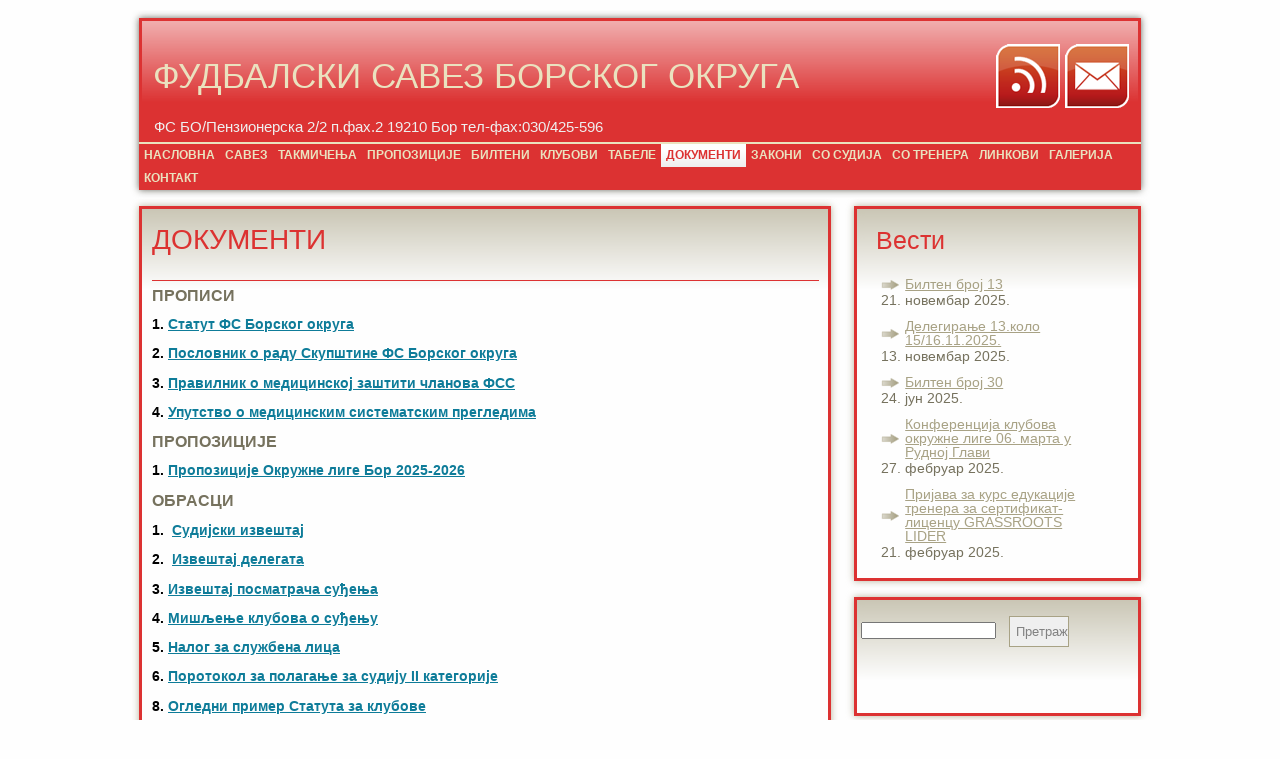

--- FILE ---
content_type: text/html; charset=UTF-8
request_url: https://fsbo.org.rs/dokumenti/?month=dec&yr=2022
body_size: 33959
content:
<!DOCTYPE html PUBLIC "-//W3C//DTD XHTML 1.0 Transitional//EN" "http://www.w3.org/TR/xhtml1/DTD/xhtml1-transitional.dtd">
<html xmlns="http://www.w3.org/1999/xhtml" lang="sr-RS" >
<head profile="http://gmpg.org/xfn/11">
<title>ФУДБАЛСКИ САВЕЗ БОРСКОГ ОКРУГА   &raquo; ДОКУМЕНТИ</title>
<meta http-equiv="Content-Type" content="text/html; charset=UTF-8" />
<link rel="stylesheet" href="https://fsbo.org.rs/wp-content/themes/red-shadow/style.css" type="text/css" media="screen" />
<!--[if lte IE 7]>
<link type="text/css" rel="stylesheet" media="screen" href="https://fsbo.org.rs/wp-content/themes/red-shadow/ie.css" />
<![endif]-->
<link href='http://fonts.googleapis.com/css?family=Josefin+Sans+Std+Light' rel='stylesheet' type='text/css' />
<link rel="alternate" type="application/atom+xml" title="Atom 0.3" href="https://fsbo.org.rs/feed/atom/" />
<link rel="pingback" href="https://fsbo.org.rs/xmlrpc.php" />
	<link rel='archives' title='новембар 2025' href='https://fsbo.org.rs/2025/11/' />
	<link rel='archives' title='јун 2025' href='https://fsbo.org.rs/2025/06/' />
	<link rel='archives' title='фебруар 2025' href='https://fsbo.org.rs/2025/02/' />
	<link rel='archives' title='јул 2024' href='https://fsbo.org.rs/2024/07/' />
	<link rel='archives' title='јун 2024' href='https://fsbo.org.rs/2024/06/' />
	<link rel='archives' title='април 2024' href='https://fsbo.org.rs/2024/04/' />
	<link rel='archives' title='фебруар 2024' href='https://fsbo.org.rs/2024/02/' />
	<link rel='archives' title='јануар 2024' href='https://fsbo.org.rs/2024/01/' />
	<link rel='archives' title='децембар 2023' href='https://fsbo.org.rs/2023/12/' />
	<link rel='archives' title='новембар 2023' href='https://fsbo.org.rs/2023/11/' />
	<link rel='archives' title='јул 2023' href='https://fsbo.org.rs/2023/07/' />
	<link rel='archives' title='јун 2023' href='https://fsbo.org.rs/2023/06/' />
<meta name='robots' content='max-image-preview:large' />
	<style>img:is([sizes="auto" i], [sizes^="auto," i]) { contain-intrinsic-size: 3000px 1500px }</style>
	<link rel="alternate" type="application/rss+xml" title="ФУДБАЛСКИ САВЕЗ БОРСКОГ ОКРУГА &raquo; довод" href="https://fsbo.org.rs/feed/" />
<link rel="alternate" type="application/rss+xml" title="ФУДБАЛСКИ САВЕЗ БОРСКОГ ОКРУГА &raquo; довод коментара" href="https://fsbo.org.rs/comments/feed/" />
<script type="text/javascript">
/* <![CDATA[ */
window._wpemojiSettings = {"baseUrl":"https:\/\/s.w.org\/images\/core\/emoji\/16.0.1\/72x72\/","ext":".png","svgUrl":"https:\/\/s.w.org\/images\/core\/emoji\/16.0.1\/svg\/","svgExt":".svg","source":{"concatemoji":"https:\/\/fsbo.org.rs\/wp-includes\/js\/wp-emoji-release.min.js?ver=6.8.3"}};
/*! This file is auto-generated */
!function(s,n){var o,i,e;function c(e){try{var t={supportTests:e,timestamp:(new Date).valueOf()};sessionStorage.setItem(o,JSON.stringify(t))}catch(e){}}function p(e,t,n){e.clearRect(0,0,e.canvas.width,e.canvas.height),e.fillText(t,0,0);var t=new Uint32Array(e.getImageData(0,0,e.canvas.width,e.canvas.height).data),a=(e.clearRect(0,0,e.canvas.width,e.canvas.height),e.fillText(n,0,0),new Uint32Array(e.getImageData(0,0,e.canvas.width,e.canvas.height).data));return t.every(function(e,t){return e===a[t]})}function u(e,t){e.clearRect(0,0,e.canvas.width,e.canvas.height),e.fillText(t,0,0);for(var n=e.getImageData(16,16,1,1),a=0;a<n.data.length;a++)if(0!==n.data[a])return!1;return!0}function f(e,t,n,a){switch(t){case"flag":return n(e,"\ud83c\udff3\ufe0f\u200d\u26a7\ufe0f","\ud83c\udff3\ufe0f\u200b\u26a7\ufe0f")?!1:!n(e,"\ud83c\udde8\ud83c\uddf6","\ud83c\udde8\u200b\ud83c\uddf6")&&!n(e,"\ud83c\udff4\udb40\udc67\udb40\udc62\udb40\udc65\udb40\udc6e\udb40\udc67\udb40\udc7f","\ud83c\udff4\u200b\udb40\udc67\u200b\udb40\udc62\u200b\udb40\udc65\u200b\udb40\udc6e\u200b\udb40\udc67\u200b\udb40\udc7f");case"emoji":return!a(e,"\ud83e\udedf")}return!1}function g(e,t,n,a){var r="undefined"!=typeof WorkerGlobalScope&&self instanceof WorkerGlobalScope?new OffscreenCanvas(300,150):s.createElement("canvas"),o=r.getContext("2d",{willReadFrequently:!0}),i=(o.textBaseline="top",o.font="600 32px Arial",{});return e.forEach(function(e){i[e]=t(o,e,n,a)}),i}function t(e){var t=s.createElement("script");t.src=e,t.defer=!0,s.head.appendChild(t)}"undefined"!=typeof Promise&&(o="wpEmojiSettingsSupports",i=["flag","emoji"],n.supports={everything:!0,everythingExceptFlag:!0},e=new Promise(function(e){s.addEventListener("DOMContentLoaded",e,{once:!0})}),new Promise(function(t){var n=function(){try{var e=JSON.parse(sessionStorage.getItem(o));if("object"==typeof e&&"number"==typeof e.timestamp&&(new Date).valueOf()<e.timestamp+604800&&"object"==typeof e.supportTests)return e.supportTests}catch(e){}return null}();if(!n){if("undefined"!=typeof Worker&&"undefined"!=typeof OffscreenCanvas&&"undefined"!=typeof URL&&URL.createObjectURL&&"undefined"!=typeof Blob)try{var e="postMessage("+g.toString()+"("+[JSON.stringify(i),f.toString(),p.toString(),u.toString()].join(",")+"));",a=new Blob([e],{type:"text/javascript"}),r=new Worker(URL.createObjectURL(a),{name:"wpTestEmojiSupports"});return void(r.onmessage=function(e){c(n=e.data),r.terminate(),t(n)})}catch(e){}c(n=g(i,f,p,u))}t(n)}).then(function(e){for(var t in e)n.supports[t]=e[t],n.supports.everything=n.supports.everything&&n.supports[t],"flag"!==t&&(n.supports.everythingExceptFlag=n.supports.everythingExceptFlag&&n.supports[t]);n.supports.everythingExceptFlag=n.supports.everythingExceptFlag&&!n.supports.flag,n.DOMReady=!1,n.readyCallback=function(){n.DOMReady=!0}}).then(function(){return e}).then(function(){var e;n.supports.everything||(n.readyCallback(),(e=n.source||{}).concatemoji?t(e.concatemoji):e.wpemoji&&e.twemoji&&(t(e.twemoji),t(e.wpemoji)))}))}((window,document),window._wpemojiSettings);
/* ]]> */
</script>
<style id='wp-emoji-styles-inline-css' type='text/css'>

	img.wp-smiley, img.emoji {
		display: inline !important;
		border: none !important;
		box-shadow: none !important;
		height: 1em !important;
		width: 1em !important;
		margin: 0 0.07em !important;
		vertical-align: -0.1em !important;
		background: none !important;
		padding: 0 !important;
	}
</style>
<link rel='stylesheet' id='wp-block-library-css' href='https://fsbo.org.rs/wp-includes/css/dist/block-library/style.min.css?ver=6.8.3' type='text/css' media='all' />
<style id='classic-theme-styles-inline-css' type='text/css'>
/*! This file is auto-generated */
.wp-block-button__link{color:#fff;background-color:#32373c;border-radius:9999px;box-shadow:none;text-decoration:none;padding:calc(.667em + 2px) calc(1.333em + 2px);font-size:1.125em}.wp-block-file__button{background:#32373c;color:#fff;text-decoration:none}
</style>
<style id='global-styles-inline-css' type='text/css'>
:root{--wp--preset--aspect-ratio--square: 1;--wp--preset--aspect-ratio--4-3: 4/3;--wp--preset--aspect-ratio--3-4: 3/4;--wp--preset--aspect-ratio--3-2: 3/2;--wp--preset--aspect-ratio--2-3: 2/3;--wp--preset--aspect-ratio--16-9: 16/9;--wp--preset--aspect-ratio--9-16: 9/16;--wp--preset--color--black: #000000;--wp--preset--color--cyan-bluish-gray: #abb8c3;--wp--preset--color--white: #ffffff;--wp--preset--color--pale-pink: #f78da7;--wp--preset--color--vivid-red: #cf2e2e;--wp--preset--color--luminous-vivid-orange: #ff6900;--wp--preset--color--luminous-vivid-amber: #fcb900;--wp--preset--color--light-green-cyan: #7bdcb5;--wp--preset--color--vivid-green-cyan: #00d084;--wp--preset--color--pale-cyan-blue: #8ed1fc;--wp--preset--color--vivid-cyan-blue: #0693e3;--wp--preset--color--vivid-purple: #9b51e0;--wp--preset--gradient--vivid-cyan-blue-to-vivid-purple: linear-gradient(135deg,rgba(6,147,227,1) 0%,rgb(155,81,224) 100%);--wp--preset--gradient--light-green-cyan-to-vivid-green-cyan: linear-gradient(135deg,rgb(122,220,180) 0%,rgb(0,208,130) 100%);--wp--preset--gradient--luminous-vivid-amber-to-luminous-vivid-orange: linear-gradient(135deg,rgba(252,185,0,1) 0%,rgba(255,105,0,1) 100%);--wp--preset--gradient--luminous-vivid-orange-to-vivid-red: linear-gradient(135deg,rgba(255,105,0,1) 0%,rgb(207,46,46) 100%);--wp--preset--gradient--very-light-gray-to-cyan-bluish-gray: linear-gradient(135deg,rgb(238,238,238) 0%,rgb(169,184,195) 100%);--wp--preset--gradient--cool-to-warm-spectrum: linear-gradient(135deg,rgb(74,234,220) 0%,rgb(151,120,209) 20%,rgb(207,42,186) 40%,rgb(238,44,130) 60%,rgb(251,105,98) 80%,rgb(254,248,76) 100%);--wp--preset--gradient--blush-light-purple: linear-gradient(135deg,rgb(255,206,236) 0%,rgb(152,150,240) 100%);--wp--preset--gradient--blush-bordeaux: linear-gradient(135deg,rgb(254,205,165) 0%,rgb(254,45,45) 50%,rgb(107,0,62) 100%);--wp--preset--gradient--luminous-dusk: linear-gradient(135deg,rgb(255,203,112) 0%,rgb(199,81,192) 50%,rgb(65,88,208) 100%);--wp--preset--gradient--pale-ocean: linear-gradient(135deg,rgb(255,245,203) 0%,rgb(182,227,212) 50%,rgb(51,167,181) 100%);--wp--preset--gradient--electric-grass: linear-gradient(135deg,rgb(202,248,128) 0%,rgb(113,206,126) 100%);--wp--preset--gradient--midnight: linear-gradient(135deg,rgb(2,3,129) 0%,rgb(40,116,252) 100%);--wp--preset--font-size--small: 13px;--wp--preset--font-size--medium: 20px;--wp--preset--font-size--large: 36px;--wp--preset--font-size--x-large: 42px;--wp--preset--spacing--20: 0.44rem;--wp--preset--spacing--30: 0.67rem;--wp--preset--spacing--40: 1rem;--wp--preset--spacing--50: 1.5rem;--wp--preset--spacing--60: 2.25rem;--wp--preset--spacing--70: 3.38rem;--wp--preset--spacing--80: 5.06rem;--wp--preset--shadow--natural: 6px 6px 9px rgba(0, 0, 0, 0.2);--wp--preset--shadow--deep: 12px 12px 50px rgba(0, 0, 0, 0.4);--wp--preset--shadow--sharp: 6px 6px 0px rgba(0, 0, 0, 0.2);--wp--preset--shadow--outlined: 6px 6px 0px -3px rgba(255, 255, 255, 1), 6px 6px rgba(0, 0, 0, 1);--wp--preset--shadow--crisp: 6px 6px 0px rgba(0, 0, 0, 1);}:where(.is-layout-flex){gap: 0.5em;}:where(.is-layout-grid){gap: 0.5em;}body .is-layout-flex{display: flex;}.is-layout-flex{flex-wrap: wrap;align-items: center;}.is-layout-flex > :is(*, div){margin: 0;}body .is-layout-grid{display: grid;}.is-layout-grid > :is(*, div){margin: 0;}:where(.wp-block-columns.is-layout-flex){gap: 2em;}:where(.wp-block-columns.is-layout-grid){gap: 2em;}:where(.wp-block-post-template.is-layout-flex){gap: 1.25em;}:where(.wp-block-post-template.is-layout-grid){gap: 1.25em;}.has-black-color{color: var(--wp--preset--color--black) !important;}.has-cyan-bluish-gray-color{color: var(--wp--preset--color--cyan-bluish-gray) !important;}.has-white-color{color: var(--wp--preset--color--white) !important;}.has-pale-pink-color{color: var(--wp--preset--color--pale-pink) !important;}.has-vivid-red-color{color: var(--wp--preset--color--vivid-red) !important;}.has-luminous-vivid-orange-color{color: var(--wp--preset--color--luminous-vivid-orange) !important;}.has-luminous-vivid-amber-color{color: var(--wp--preset--color--luminous-vivid-amber) !important;}.has-light-green-cyan-color{color: var(--wp--preset--color--light-green-cyan) !important;}.has-vivid-green-cyan-color{color: var(--wp--preset--color--vivid-green-cyan) !important;}.has-pale-cyan-blue-color{color: var(--wp--preset--color--pale-cyan-blue) !important;}.has-vivid-cyan-blue-color{color: var(--wp--preset--color--vivid-cyan-blue) !important;}.has-vivid-purple-color{color: var(--wp--preset--color--vivid-purple) !important;}.has-black-background-color{background-color: var(--wp--preset--color--black) !important;}.has-cyan-bluish-gray-background-color{background-color: var(--wp--preset--color--cyan-bluish-gray) !important;}.has-white-background-color{background-color: var(--wp--preset--color--white) !important;}.has-pale-pink-background-color{background-color: var(--wp--preset--color--pale-pink) !important;}.has-vivid-red-background-color{background-color: var(--wp--preset--color--vivid-red) !important;}.has-luminous-vivid-orange-background-color{background-color: var(--wp--preset--color--luminous-vivid-orange) !important;}.has-luminous-vivid-amber-background-color{background-color: var(--wp--preset--color--luminous-vivid-amber) !important;}.has-light-green-cyan-background-color{background-color: var(--wp--preset--color--light-green-cyan) !important;}.has-vivid-green-cyan-background-color{background-color: var(--wp--preset--color--vivid-green-cyan) !important;}.has-pale-cyan-blue-background-color{background-color: var(--wp--preset--color--pale-cyan-blue) !important;}.has-vivid-cyan-blue-background-color{background-color: var(--wp--preset--color--vivid-cyan-blue) !important;}.has-vivid-purple-background-color{background-color: var(--wp--preset--color--vivid-purple) !important;}.has-black-border-color{border-color: var(--wp--preset--color--black) !important;}.has-cyan-bluish-gray-border-color{border-color: var(--wp--preset--color--cyan-bluish-gray) !important;}.has-white-border-color{border-color: var(--wp--preset--color--white) !important;}.has-pale-pink-border-color{border-color: var(--wp--preset--color--pale-pink) !important;}.has-vivid-red-border-color{border-color: var(--wp--preset--color--vivid-red) !important;}.has-luminous-vivid-orange-border-color{border-color: var(--wp--preset--color--luminous-vivid-orange) !important;}.has-luminous-vivid-amber-border-color{border-color: var(--wp--preset--color--luminous-vivid-amber) !important;}.has-light-green-cyan-border-color{border-color: var(--wp--preset--color--light-green-cyan) !important;}.has-vivid-green-cyan-border-color{border-color: var(--wp--preset--color--vivid-green-cyan) !important;}.has-pale-cyan-blue-border-color{border-color: var(--wp--preset--color--pale-cyan-blue) !important;}.has-vivid-cyan-blue-border-color{border-color: var(--wp--preset--color--vivid-cyan-blue) !important;}.has-vivid-purple-border-color{border-color: var(--wp--preset--color--vivid-purple) !important;}.has-vivid-cyan-blue-to-vivid-purple-gradient-background{background: var(--wp--preset--gradient--vivid-cyan-blue-to-vivid-purple) !important;}.has-light-green-cyan-to-vivid-green-cyan-gradient-background{background: var(--wp--preset--gradient--light-green-cyan-to-vivid-green-cyan) !important;}.has-luminous-vivid-amber-to-luminous-vivid-orange-gradient-background{background: var(--wp--preset--gradient--luminous-vivid-amber-to-luminous-vivid-orange) !important;}.has-luminous-vivid-orange-to-vivid-red-gradient-background{background: var(--wp--preset--gradient--luminous-vivid-orange-to-vivid-red) !important;}.has-very-light-gray-to-cyan-bluish-gray-gradient-background{background: var(--wp--preset--gradient--very-light-gray-to-cyan-bluish-gray) !important;}.has-cool-to-warm-spectrum-gradient-background{background: var(--wp--preset--gradient--cool-to-warm-spectrum) !important;}.has-blush-light-purple-gradient-background{background: var(--wp--preset--gradient--blush-light-purple) !important;}.has-blush-bordeaux-gradient-background{background: var(--wp--preset--gradient--blush-bordeaux) !important;}.has-luminous-dusk-gradient-background{background: var(--wp--preset--gradient--luminous-dusk) !important;}.has-pale-ocean-gradient-background{background: var(--wp--preset--gradient--pale-ocean) !important;}.has-electric-grass-gradient-background{background: var(--wp--preset--gradient--electric-grass) !important;}.has-midnight-gradient-background{background: var(--wp--preset--gradient--midnight) !important;}.has-small-font-size{font-size: var(--wp--preset--font-size--small) !important;}.has-medium-font-size{font-size: var(--wp--preset--font-size--medium) !important;}.has-large-font-size{font-size: var(--wp--preset--font-size--large) !important;}.has-x-large-font-size{font-size: var(--wp--preset--font-size--x-large) !important;}
:where(.wp-block-post-template.is-layout-flex){gap: 1.25em;}:where(.wp-block-post-template.is-layout-grid){gap: 1.25em;}
:where(.wp-block-columns.is-layout-flex){gap: 2em;}:where(.wp-block-columns.is-layout-grid){gap: 2em;}
:root :where(.wp-block-pullquote){font-size: 1.5em;line-height: 1.6;}
</style>
<link rel="https://api.w.org/" href="https://fsbo.org.rs/wp-json/" /><link rel="alternate" title="JSON" type="application/json" href="https://fsbo.org.rs/wp-json/wp/v2/pages/178" /><link rel="EditURI" type="application/rsd+xml" title="RSD" href="https://fsbo.org.rs/xmlrpc.php?rsd" />
<meta name="generator" content="WordPress 6.8.3" />
<link rel="canonical" href="https://fsbo.org.rs/dokumenti/" />
<link rel='shortlink' href='https://fsbo.org.rs/?p=178' />
<link rel="alternate" title="oEmbed (JSON)" type="application/json+oembed" href="https://fsbo.org.rs/wp-json/oembed/1.0/embed?url=https%3A%2F%2Ffsbo.org.rs%2Fdokumenti%2F" />
<link rel="alternate" title="oEmbed (XML)" type="text/xml+oembed" href="https://fsbo.org.rs/wp-json/oembed/1.0/embed?url=https%3A%2F%2Ffsbo.org.rs%2Fdokumenti%2F&#038;format=xml" />
</head>
<body class="wp-singular page-template-default page page-id-178 page-parent wp-theme-red-shadow">
	<div id="header">
		<div class="tail-right">
			<div class="tail-left">
				<div class="tail-top">
					<div class="corner-bottom-right">
						<div class="corner-bottom-left">
							<div class="corner-top-right">
								<div class="corner-top-left">
									<div id="header-indent">
										<div class="float-left">
											<h1>
												<a href="https://fsbo.org.rs">ФУДБАЛСКИ САВЕЗ БОРСКОГ ОКРУГА</a>
											</h1>
											<div id="description">ФС БО/Пензионерска 2/2 п.фах.2 19210 Бор     тел-фах:030/425-596</div>
										</div>
											<div class="float-right" style="margin:1.4em 1.2em 0 0">
												<div class="float-left">
													<a href="https://fsbo.org.rs/feed/" style="margin-right:5px">
														<img src="https://fsbo.org.rs/wp-content/themes/red-shadow/img/rss2.png" title="Skinite ove stranice koristeći RSS" alt="Syndicate this site using RSS" />
													</a>
												</div>
												<!-- Don't forget to add the feedburner link to your site!-->
												<a href="mailto:office@fsbo.org.rs">
													<img src="https://fsbo.org.rs/wp-content/themes/red-shadow/img/mail.png" title="Pošalji Email" alt="Subscribe to My Blog by Email" />
												</a>
											</div>
										<div class="clear-both"></div>
										<div id="menu">						
											<div class="menu"><ul>
<li class="page_item page-item-17"><a href="https://fsbo.org.rs/">НАСЛОВНА</a></li>
<li class="page_item page-item-204 page_item_has_children"><a href="https://fsbo.org.rs/savez/">САВЕЗ</a>
<ul class='children'>
	<li class="page_item page-item-59"><a href="https://fsbo.org.rs/savez/o-nama/">О НАМА</a></li>
	<li class="page_item page-item-62"><a href="https://fsbo.org.rs/savez/organi/">ОРГАНИ САВЕЗА</a></li>
</ul>
</li>
<li class="page_item page-item-28"><a href="https://fsbo.org.rs/takmicenja/">ТАКМИЧЕЊА</a></li>
<li class="page_item page-item-67"><a href="https://fsbo.org.rs/%d0%bf%d1%80%d0%be%d0%bf%d0%be%d0%b7%d0%b8%d1%86%d0%b8%d1%98%d0%b5/">ПРОПОЗИЦИЈЕ</a></li>
<li class="page_item page-item-229"><a href="https://fsbo.org.rs/odluke/">БИЛТЕНИ</a></li>
<li class="page_item page-item-41 page_item_has_children"><a href="https://fsbo.org.rs/fsbo-org-rs/">КЛУБОВИ</a>
<ul class='children'>
	<li class="page_item page-item-44"><a href="https://fsbo.org.rs/fsbo-org-rs/okruzna-liga/">ОКРУЖНА ЛИГА</a></li>
	<li class="page_item page-item-46"><a href="https://fsbo.org.rs/fsbo-org-rs/zona/">ЗОНА</a></li>
	<li class="page_item page-item-50"><a href="https://fsbo.org.rs/fsbo-org-rs/srpska-liga/">СРПСКА ЛИГА</a></li>
	<li class="page_item page-item-631"><a href="https://fsbo.org.rs/fsbo-org-rs/futsal/">ФУТСАЛ</a></li>
</ul>
</li>
<li class="page_item page-item-641"><a href="https://fsbo.org.rs/rezultati-i-tabele/">ТАБЕЛЕ</a></li>
<li class="page_item page-item-178 page_item_has_children current_page_item"><a href="https://fsbo.org.rs/dokumenti/" aria-current="page">ДОКУМЕНТИ</a>
<ul class='children'>
	<li class="page_item page-item-9332"><a href="https://fsbo.org.rs/dokumenti/%d1%84%d1%81%d0%b3-%d0%b1%d0%be%d1%80/">ФСГ Бор</a></li>
</ul>
</li>
<li class="page_item page-item-327"><a href="https://fsbo.org.rs/zakoni/">ЗАКОНИ</a></li>
<li class="page_item page-item-165"><a href="https://fsbo.org.rs/udruzenje-sudija/">СО СУДИЈА</a></li>
<li class="page_item page-item-167"><a href="https://fsbo.org.rs/udruzenje-trenera/">СО ТРЕНЕРА</a></li>
<li class="page_item page-item-220"><a href="https://fsbo.org.rs/linkovi/">ЛИНКОВИ</a></li>
<li class="page_item page-item-265"><a href="https://fsbo.org.rs/galerija/">ГАЛЕРИЈА</a></li>
<li class="page_item page-item-223"><a href="https://fsbo.org.rs/kontakt/">КОНТАКТ</a></li>
</ul></div>
											<div class="clear-both"></div>
										</div>
									</div>
								</div>
							</div>
						</div>
					</div>
				</div>
			</div>
		</div>
	</div><!--#header-->
	<div id="main"><div id="main-block">
	<div id="content">
					<ul>
									<li class="post-178 page type-page status-publish hentry" id="post-178">
						<div class="box3">
							<div class="tail-right">
								<div class="tail-left">
									<div class="tail-top">
										<div class="corner-bottom-right">
											<div class="corner-bottom-left">
												<div class="corner-top-right">
													<div class="corner-top-left">
														<div class="box-indent">
															<div class="title">
																<h2><a href="https://fsbo.org.rs/dokumenti/" rel="bookmark" title="Permanent Link to ДОКУМЕНТИ">ДОКУМЕНТИ</a></h2>
															</div>
																															<div id="red-line"></div>
																														<div class="entry">
																<p><strong><span style="font-size: 16px;">ПРОПИСИ </span></strong></p>
<p><strong><span style="color: #000000;">1.</span> <a href="http://fsbo.org.rs/wp-content/uploads/2022/08/Статут-ФСБО.pdf">Статут ФС Борског округа</a></strong></p>
<p><strong><span style="color: #000000;">2.</span> <a href="http://fsbo.org.rs/wp-content/uploads/2022/08/Пословник-о-раду-Скупштине.pdf">Пословник о раду Скупштине ФС Борског округа</a></strong></p>
<p><strong><span style="color: #000000;">3.</span> <a href="http://fsbo.org.rs/wp-content/uploads/2013/03/8Pravilnik_o_medicinskoj_zastiti.pdf" target="_blank" rel="noopener noreferrer">Правилник о медицинској заштити чланова ФСС</a></strong></p>
<p><strong><span style="color: #000000;">4.</span> <a href="http://fsbo.org.rs/wp-content/uploads/2013/03/9Uputstvo_o_medicinskim_pregledima1.pdf" target="_blank" rel="noopener noreferrer">Упутство о медицинским систематским прегледима</a></strong></p>
<p><span style="font-size: 16px;"><strong>ПРОПОЗИЦИЈЕ</strong> </span></p>
<p><strong><span style="color: #000000;">1. <a href="http://fsbo.org.rs/wp-content/uploads/2025/09/Пропозиције-2025-2026-14.pdf">Пропозицијe Окружне лиге Бор 2025-2026</a></span></strong></p>
<p><strong><span style="font-size: 16px;">ОБРАСЦИ</span> </strong></p>
<p><strong><span style="color: #000000;">1.</span> </strong><strong> <a href="http://fsbo.org.rs/wp-content/uploads/2013/04/Sudijski_izvestaj-FS-BO.doc">Судијски извештај</a>  </strong></p>
<p><strong><span style="color: #000000;">2.</span>  <a href="http://fsbo.org.rs/wp-content/uploads/2012/02/Izvestaj_delegata-FSBO1.doc">Извештај делегата</a>                          </strong></p>
<p><strong><span style="color: #000000;">3.</span> <a href="http://fsbo.org.rs/wp-content/uploads/2012/02/Izvestaj_posmatraca_FSBO.doc">Извештај посматрача суђења</a>  </strong></p>
<p><strong><span style="color: #000000;">4.</span> <a href="http://fsbo.org.rs/wp-content/uploads/2012/02/Misljenje_kluba_o_sudjenju.doc">Мишљење клубова о суђењу </a></strong></p>
<p><strong><span style="color: #000000;">5.</span> <a href="http://fsbo.org.rs/wp-content/uploads/2019/08/Налог-за-сл.лица.doc">Налог за службена лица</a> </strong> <strong>  </strong></p>
<p><strong><span style="color: #000000;">6.</span> </strong><a href="https://docs.google.com/viewer?url=http://fsbo.org.rs/wp-content/uploads/2013/12/protokol_za-polaganje_ispita_za_drugu_kat.doc"><strong>Поротокол за полагање за судију II категорије</strong></a></p>
<p><strong><span style="color: #000000;">8.</span> <a href="http://fsbo.org.rs/wp-content/uploads/2012/02/statut-klubovi.doc" target="_blank" rel="noopener noreferrer">Огледни пример Статута за клубове</a></strong></p>
<p><strong><a href="http://fsbo.org.rs/wp-content/uploads/2018/05/Zapisnik-utakmice1.doc"><span style="color: #000000;">9.</span> Записник са утакмице страна 1</a></strong></p>
<p><strong><a href="http://fsbo.org.rs/wp-content/uploads/2018/05/Zapisnik-utakmice2.doc"><span style="color: #000000;">10.</span> Записник са утакмице страна 2</a></strong></p>
<p><strong><span style="font-size: 16px;">АУДИО ТЕСТ ЗА ФИЗИЧКЕ НОРМЕ</span></strong></p>
<p><strong><span style="color: #000000;">1. 02_National_Men_Referees</span></strong></p>
<p><strong>2. <a href="http://www.fss.rs/index.php?id=21299" target="_blank" rel="noopener noreferrer">Правила фудбалске игре</a></strong></p>
<p><strong> </strong></p>
<p><strong>            </strong></p>
<p><strong> </strong></p>
<p><strong>   </strong><br />
<a title="" href="http://www.histats.com" target="_blank" rel="noopener noreferrer"><script>// < ![CDATA[
// < ![CDATA[
// < ![CDATA[
// < ![CDATA[
// < ![CDATA[
// < ![CDATA[ // < ![CDATA[ // < ![CDATA[ // < ![CDATA[ // < ![CDATA[ // < ![CDATA[ // < ![CDATA[ // < ![CDATA[ // < ![CDATA[ // < ![CDATA[ // < ![CDATA[ // < ![CDATA[ // < ![CDATA[ // < ![CDATA[ // < ![CDATA[ // < ![CDATA[ // < ![CDATA[ // < ![CDATA[ // < ![CDATA[ // < ![CDATA[ // < ![CDATA[ // < ![CDATA[ // < ![CDATA[ // < ![CDATA[ // < ![CDATA[ // < ![CDATA[ // < ![CDATA[ // < ![CDATA[ // < ![CDATA[ // < ![CDATA[ // < ![CDATA[ // < ![CDATA[ // < ![CDATA[ // < ![CDATA[ // < ![CDATA[ // < ![CDATA[ // < ![CDATA[ // < ![CDATA[ // < ![CDATA[ // < ![CDATA[ // < ![CDATA[ // < ![CDATA[ // < ![CDATA[ // < ![CDATA[ // < ![CDATA[ // < ![CDATA[ // < ![CDATA[ // < ![CDATA[ // < ![CDATA[ // < ![CDATA[ // < ![CDATA[ // < ![CDATA[ // < ![CDATA[ // < ![CDATA[ // < ![CDATA[ // < ![CDATA[ // < ![CDATA[ // < ![CDATA[ // < ![CDATA[ // < ![CDATA[ // < ![CDATA[ // < ![CDATA[ // < ![CDATA[ // < ![CDATA[ // < ![CDATA[ // < ![CDATA[ // < ![CDATA[ try {Histats.start(1,1827095,4,0,0,0,""); Histats.track_hits();} catch(err){}; // ]]&gt;</script></a></p>
<p><noscript>&lt;a href=&#8220;http://www.histats.com&#8220; target=&#8220;_blank&#8220;&gt;&lt;img src=&#8220;http://sstatic1.histats.com/0.gif?1827095&amp;#038;101&#8243; alt=&#8220;&#8220; border=&#8220;0&#8243;/&gt;&lt;/a&gt;</noscript><strong> </strong></p>
<p><strong> </strong></p>
<p><strong> </strong></p>
															</div>
															<div class="clear-both"></div>
															<div class="more-pages">
																															</div>
															<div class="post-tags">
																																	
																																	<ul>
																		<li class="page_item page-item-9332"><a href="https://fsbo.org.rs/dokumenti/%d1%84%d1%81%d0%b3-%d0%b1%d0%be%d1%80/">ФСГ Бор</a></li>
																	</ul>
																										
															</div>
															<div class="clear-both"></div>
																													</div>
													</div>
												</div>
											</div>
										</div>
									</div>
								</div>
							</div>
						</div>
					</li>
							</ul>
			</div><!--#content-->
</div><!--#main-block-->
<div id="right-block">
	
		<div class="box3"><div class="tail-right"><div class="tail-left"><div class="tail-top"><div class="corner-bottom-right"><div class="corner-bottom-left"><div class="corner-top-right"><div class="corner-top-left"><div class="box-indent"><div class="widget-min-height">
		<h3>Вести</h3>
		<ul>
											<li>
					<a href="https://fsbo.org.rs/%d0%b1%d0%b8%d0%bb%d1%82%d0%b5%d0%bd-%d0%b1%d1%80%d0%be%d1%98-1-8/">Билтен број 13</a>
											<span class="post-date">21. новембар 2025.</span>
									</li>
											<li>
					<a href="https://fsbo.org.rs/%d0%b4%d0%b5%d0%bb%d0%b5%d0%b3%d0%b8%d1%80%d0%b0%d1%9a-9-%d0%ba%d0%be%d0%bb%d0%be-06-07-10-2018/">Делегирање 13.коло 15/16.11.2025.</a>
											<span class="post-date">13. новембар 2025.</span>
									</li>
											<li>
					<a href="https://fsbo.org.rs/%d0%b1%d0%b8%d0%bb%d1%82%d0%b5%d0%bd-%d0%b1%d1%80%d0%be%d1%98-1-7/">Билтен број 30</a>
											<span class="post-date">24. јун 2025.</span>
									</li>
											<li>
					<a href="https://fsbo.org.rs/%d0%ba%d0%be%d0%bd%d1%84%d0%b5%d1%80%d0%b5%d0%bd%d1%86%d0%b8%d1%98%d0%b0-%d0%ba%d0%bb%d1%83%d0%b1%d0%be%d0%b2%d0%b0-%d0%be%d0%ba%d1%80%d1%83%d0%b6%d0%bd%d0%b5-%d0%bb%d0%b8%d0%b3%d0%b5-05-%d0%b0%d0%b2/">Конференција клубова окружне лиге 06. марта у Рудној Глави</a>
											<span class="post-date">27. фебруар 2025.</span>
									</li>
											<li>
					<a href="https://fsbo.org.rs/%d0%bf%d1%80%d0%b8%d1%98%d0%b0%d0%b2%d0%b0-%d0%b7%d0%b0-%d0%ba%d1%83%d1%80%d1%81-%d0%b5%d0%b4%d1%83%d0%ba%d0%b0%d1%86%d0%b8%d1%98%d0%b5-%d1%82%d1%80%d0%b5%d0%bd%d0%b5%d1%80%d0%b0-%d0%b7%d0%b0-%d1%81/">Пријава за курс едукације тренера за сертификат-лиценцу GRASSROOTS LIDER</a>
											<span class="post-date">21. фебруар 2025.</span>
									</li>
					</ul>

		</div></div></div></div></div></div></div></div></div></div><div class="box3"><div class="tail-right"><div class="tail-left"><div class="tail-top"><div class="corner-bottom-right"><div class="corner-bottom-left"><div class="corner-top-right"><div class="corner-top-left"><div class="box-indent"><div class="widget-min-height"><form role="search" method="get" id="searchform" class="searchform" action="https://fsbo.org.rs/">
				<div>
					<label class="screen-reader-text" for="s">Претрага за:</label>
					<input type="text" value="" name="s" id="s" />
					<input type="submit" id="searchsubmit" value="Претражи" />
				</div>
			</form></div></div></div></div></div></div></div></div></div></div><div class="box3"><div class="tail-right"><div class="tail-left"><div class="tail-top"><div class="corner-bottom-right"><div class="corner-bottom-left"><div class="corner-top-right"><div class="corner-top-left"><div class="box-indent"><div class="widget-min-height"><h3>Категорије</h3>
			<ul>
					<li class="cat-item cat-item-3"><a href="https://fsbo.org.rs/category/vesti/">Архива Вести</a>
</li>
	<li class="cat-item cat-item-8"><a href="https://fsbo.org.rs/category/%d0%b1%d0%b8%d0%bb%d1%82%d0%b5%d0%bd%d0%b8/">Билтени</a>
</li>
	<li class="cat-item cat-item-4"><a href="https://fsbo.org.rs/category/delegiranje/">Делегирање</a>
</li>
	<li class="cat-item cat-item-6"><a href="https://fsbo.org.rs/category/klubovi/">Клубови</a>
</li>
	<li class="cat-item cat-item-5"><a href="https://fsbo.org.rs/category/sudije-i-delegati/">Судије и делегати</a>
</li>
	<li class="cat-item cat-item-9"><a href="https://fsbo.org.rs/category/%d1%82%d1%80%d0%b5%d0%bd%d0%b5%d1%80%d0%b8/">Тренери</a>
</li>
			</ul>

			</div></div></div></div></div></div></div></div></div></div></div><!--#right-block--></div><!--#main-->
<div class="clear-both"></div>
	<div class="box3">
		<div class="tail-right">
			<div class="tail-left">
				<div class="tail-top">
					<div class="corner-bottom-right">
						<div class="corner-bottom-left">
							<div class="corner-top-right">
								<div class="corner-top-left">
									<div class="box-indent">
										<div id="footer">
											<div class="wrapper">
												<p class="copyright">Copyright &copy; 2026 <a href="https://fsbo.org.rs" title="ФУДБАЛСКИ САВЕЗ БОРСКОГ ОКРУГА">ФУДБАЛСКИ САВЕЗ БОРСКОГ ОКРУГА</a> - </p>
												
												<p><p> FSBO</p>
													<span class="links">
														<a href="https://fsbo.org.rs/feed/" title="Syndicate this site using RSS" class="rss entries">Entries <abbr title="Really Simple Syndication">RSS</abbr></a>
														<a href="https://fsbo.org.rs/comments/feed/" title="The latest comments to all posts in RSS" class="rss">Comments <abbr title="Really Simple Syndication">RSS</abbr></a>
														
													</span>
												</p>
											</div>
										</div>
										<div class="clear-both"></div>
									</div>
								</div>
							</div>
						</div>
					</div>
				</div>
			</div>
		</div>
	</div>
<script type="speculationrules">
{"prefetch":[{"source":"document","where":{"and":[{"href_matches":"\/*"},{"not":{"href_matches":["\/wp-*.php","\/wp-admin\/*","\/wp-content\/uploads\/*","\/wp-content\/*","\/wp-content\/plugins\/*","\/wp-content\/themes\/red-shadow\/*","\/*\\?(.+)"]}},{"not":{"selector_matches":"a[rel~=\"nofollow\"]"}},{"not":{"selector_matches":".no-prefetch, .no-prefetch a"}}]},"eagerness":"conservative"}]}
</script>
</body>
</html>

--- FILE ---
content_type: text/css
request_url: https://fsbo.org.rs/wp-content/themes/red-shadow/style.css
body_size: 26475
content:
/*
Theme Name: Red Shadow
Theme URI: http://wpmu.lostresort.biz/red-shadow/
Description: WordPress 3.0 theme designed by Cristian Nistor. It has two colums, fixed width and the colors used are
			red, blue, and brown. It is widget ready, and it supports custom menus.
	1.10 -->Reconfigured comments.php to sopport nested comments and added some 
			style for the drop-down menu on top of the page. Also fixed the position of wp_footer() in footer.php.
	1.20 -->Added links to parent and child pages
	1.30 -->Missing too many requirements, starting cleaning process
	1.40 -->Added wp_nav_menu() support, modifying *.php to meet the latest criteria, cleaning up the code
	1.50 -->Minor improvements and style modifications
	1.60 -->Ready for realease*(not)
	1.61 -->Minor fixes for IE6 displaying issues
	1.70 -->Cleaning up comments.php, eliminating obsolete functions, changing style for menu child pages
	1.71 -->Minor changes for post navigation and list comments style
	1.72 -->Added style for sticky post
	1.73 -->HTML validation
	1.80 -->Fix for blogroll widget
	1.81 -->Placing the multiple pages post links more appropiate, corecting register sidebar (only one), 
			adding some style, cleaning style.css, modifying the footer login link, author link more strictly pointed to root
	1.82 -->Formating the footer "Welcome back ..." message as a link to admin dashboard. Adding some style for the right sidebar.
			More accuracy for post author display name. 
	1.83 -->Fixing recent comments displaying ambiguity
	1.84 -->Adding some style for nested lists inside post content
			Giving max-width to h1, and min-height to element with description class (in case of no desciption defined, the menu appearance is altered)
			Fix of a small bag in users' credentials check.
			Removing the title_li attribute for Category widget.
	1.85 -->Fixing the appearance for menu (the container has a fixed height). Modifying the button appearance for submitting comments
	1.86 -->Fixing the appearance for sidebar (if no title defined, the next descendand widgets of the sidebar are orphans).
			The searchpage looked messy if the query wordsa are not found in any sentence. Cleaning of css file
	1.87 -->Update to meet latest requirements, added the possibility to add feedburner link under Dashboard --> Appearance (Theme)
	1.88 -->Fix for issues and errors, minor style modifications
	1.90 -->Some updates
	1.91 -->Fix for image gallery display and for video object overflow.
	1.92 -->Code and style update
	2.00 -->Various code fixes
	
Version: 2.00
Author: Cristian Nistor - Lost Resort SRL
Author URI: http://www.lostresort.biz/blog/
License: GPLv3
License URI: http://www.gnu.org/licenses/gpl.html
Tags: two-columns, fixed-width, red, white, blue
By downloading and using this theme, you agree to the following terms:
    - All variations of this theme have to remain <a href="http://www.gnu.org/licenses/gpl.html">GPL</a>
    - You may use this theme for personal or commercial projects
    - You may modify, translate or distribute

For support requests please contact: wordpress(at)lostresort.biz.
Requests through other channels (website etc.) can unfortunately not be responded to.
*/

html, body, div, span, applet, object, iframe,
h1, h2, h3, h4, h5, h6, p, blockquote, pre,
a, abbr, acronym, address, big, cite, code,
del, dfn, em, ins, kbd, q, s, samp,
small, strike, strong, sub, sup, tt, var,
dl, dt, dd, ol, ul, li,
fieldset, form, label, legend,
table, caption, tbody, tfoot, thead, tr, th, td {margin: 0;padding: 0;border: 0;outline: 0;font-weight: inherit;font-style: inherit;font-size: 100%;font-family: inherit;vertical-align: baseline}
:focus {outline:0}
body {line-height:1;color:#000000;background:#ffffff}
ol, ul {list-style:none}
table {border-collapse:separate;border-spacing:0}
caption, th, td {text-align:left;font-weight:normal}
blockquote:before, blockquote:after, q:before, q:after {content:""}
blockquote, q {quotes:"" ""}

/* Text decorations
*******************************/
.bold {font-weight:bold}
.normal {font-weight:normal}
.italic {font-style:italic}
.underline {text-decoration:underline}

/* Float
*******************************/
.float-right {float:right}
.float-left {float:left}
.float-none {float:none}
.clear-both {clear:both}

/* Text align
*******************************/
.text-right {text-align:right}
.text-left {text-align:left}
.text-center {text-align:center}
.text-justify {text-align:justify}

/* Other
*******************************/
.clear:after {content:".";display:block;height:0;clear:both;visibility:hidden}
.zoom {overflow:hidden}
.m-left15 {margin-left:1.5em}
.m-left1 {margin-left:1em}
.min-height-120 {min-height:120px}

/* Main styles
*******************************/
html {height: 100%;margin-bottom:1px;/* force vertical scrollbars */}
body {background: #fefefe;color:#76725e;font-size:62.5%;text-align:left;width:1020px;margin:0 auto}

/* Default fonts
*******************************/
body, input, select	{font-family:"Trebuchet MS", Helvetica, Jamrul, sans-serif}
textarea, pre, tt, kbd, var, code {font-family:"Courier New", Courier, monospace}

/* Header elements
*******************************/
h1, h2, h3, h4, h5, h6 {font-weight:normal}
h1 {padding-bottom:8px;font-size:2.5em;line-height:1;font-family:'Josefin Sans Std Light', Georgia, arial, serif}
h2 {font-size:1.8em;font-family:'Josefin Sans Std Light', Georgia, arial, serif}
h3 {font-size:1.5em;padding-bottom:0.6em}
h4 {font-size:1.3em;line-height:1.8em}
h5 {font-size:1.2em;line-height:1.6em}
h6 {font-size:1.1em;line-height:1.2em}

/* Other elements
*******************************/

strong {font-weight:bold}
em {font-style:italic}
pre {border:1px solid #dddddd;margin-bottom:1.2em;padding:1.2em}
ins {text-decoration:none}
del {text-decoration:line-through}
q, cite {font-style:italic}

/* Links
********************************/

a:link, a:visited, a:focus, a:hover, a:active {color:#a8a285;text-decoration:underline;cursor:pointer}
a:hover {text-decoration:none;color:#dc3231}
a, a:active, a:focus {outline: none}

/* Images
*******************************/
img {outline:0;border:0}

/* Form styles
*******************************/
input, select, textarea {font-size:1em;vertical-align:baseline;color:#828282}
input.text, input.file {cursor:text}
input.button {cursor:pointer}
input.radio, input.checkbox {border:0;padding:0}


/* Wordpress aligning
*******************************/
.aligncenter, div.aligncenter {display:block;margin-left:auto;margin-right:auto}
.alignleft {float:left;margin:0 1em 1em 0;width:auto}
.alignright {float:right;margin:0 0 1em 1em;width:auto}
.wp-caption img {margin:0;padding:0;border:0 none}
.wp-caption {border:1px solid #eeeeee;text-align:center;padding-top:4px}
.wp-caption  p.wp-caption-text {font-size:.92em;text-align:center}

/* Comments
 *******************************/
.leavecomment {padding:1em 0 0.5em 0.4em}
#loggedin {margin:0.6em 0 0.6em 0;font-size:1.2em}
.comments-list .avatar {}
#content .comments-list {margin:0}
.comments-list li {padding:1em 0 1em 0;line-height:1.2em;list-style:none;margin-bottom:1.2em;margin:0 1em 0 0.8em}
.comments-list .odd {background:url(img/list-bkg-top.gif) top repeat-x;border-top:1px dotted #a8a285}
.comments-list .even {background:url(img/list-even-bkg.gif) top repeat-x;border-top:1px dotted #0e7c99}
.comments-list cite {font-weight:bold;font-style:normal;margin:0 0.4em;font-size:1.3em}
.comments-list small {font-size:1em}
.comments-list .says, .comments-list .comment-meta {font-size:1.2em}
.comments-list .comment {margin-top:0.8em}
.comments-list .comment p {font-size:1.1em;margin:1em 0.5em}
#reply-title {padding:0.8em 0 0.6em 0.5em;font-size:1.7em}
#reply-title small a {font-size:0.8em}
#commentform {margin-left:0.6em}
#commentform  input, #commentform  textarea {border:1px solid #dc3232;padding:0.2em;margin-top:0.5em}
#commentform  input {width:200px}
#commentform  #submit {width:180px;height:30px;color:#dc3231;font-weight:bold;text-align:center;padding-bottom:6px;background:url(img/button-back.png) 0 0 no-repeat;border:0;font-size:1em;vertical-align:middle;cursor:pointer}
#commentform textarea {width:500px}
#commentform p label {display:block;margin:0.8em 0 0.4em 0;font-size:1.1em}
.comment-form-comment label {font-size:1.2em;font-weight:bold}
.comment-notes {margin:0.5em 0 1em 0;font-size:1.1em;font-weight:bold}
.form-allowed-tags {margin:0.5em 0 0.5em 0.1em;font-size:1.1em;font-weight:bold}
.form-allowed-tags code {font-weight:normal}
.nocomments {font-size:2em;margin:2em 0 2em 1em;color:#dc3231}

/* Nested Comments. Feel free to style this section, expecially changing 'administrator' with your user login name
*******************************/
.comments-list .comment-body p {color:#572e2e}
.comments-list .comment-author-administrator  .comment-body p {color:#dc3231} 
.comments-list .comment-author-administrator  .children .children .comment .comment-body p, .comments-list .bypostauthor  .children .children .comment .comment-body p {color:#572e2e}
.comments-list .comment-author-administrator  .children .children .comment-author-administrator .comment-body p {color:#dc3231}
.comments-list .comment .children .comment-author-administrator .comment-body p {color:#dc3231}
.comments-list .comment-author-administrator  .children .comment .comment-body p, .comments-list .bypostauthor  .children .comment .comment-body p {color:#572e2e}
.comments-list .comment-author-administrator  .children .comment-author-administrator .comment-body p {color:#dc3231}
.comments-list .comment-author-administrator  .comment-body .vcard .fn {color:#dc3231}
.comments-list .comment-author-administrator  .children .comment-body .vcard .fn {color:#572e2e}
.comments-list .comment-author-administrator  .children .children .comment-author-administrator .comment-body .vcard .fn {color:#dc3231}
.comments-list .comment-author-administrator  .children .comment-author-administrator .comment-body .vcard .fn {color:#dc3231}
.comments-list .comment .vcard .fn .url {text-decoration:none}
.comments-list .comment .vcard .avatar {border:1px solid #dc3232;margin-bottom:0.4em}
.comments-list .comment .comment-meta a {display:block;margin-top:0.6em}
.comments-list .comment .reply a {font-size:1.2em;font-weight:bold;margin-top:0.5em}
.comments-list .comment .children {list-style:none; margin:1em 0 0;text-indent:0}
.comments-list .comment .children .depth-2 {margin:0 0 0.3em 1.2em}
.comments-list .comment .children .depth-3 {margin:0 0 0.3em 1.2em}
.comments-list .comment .children .depth-4 {margin:0 0 0.3em 1.2em}
.comments-list .comment .children .depth-5 {margin:0 0 0.3em 1.2em}
.comments-list .pingback .comment-body p {margin:1em 0.6em;padding:1em 0;font-style:italic}

.bypostauthor .comment-body p, .bypostauthor .children .children .bypostauthor .comment-body p, .bypostauthor .children .bypostauthor .comment-body p {color:#dc3231;font-size:1.2em;font-weight:bold}

/* Header
*******************************/
#header {background:#dc3232 url(img/header-tail-bottom.gif) bottom repeat-x;margin-top:10px}
#header .tail-right {background: url(img/header-tail-right.gif) right repeat-y}
#header .tail-left {background:url(img/header-tail-left.gif) left repeat-y}
#header .tail-top {background:url(img/header-tail-top.gif) top repeat-x}
#header .corner-bottom-right {background:url(img/header-corner-bottom-right.gif) bottom right no-repeat}
#header .corner-bottom-left {background:url(img/header-corner-bottom-left.gif) bottom left no-repeat}
#header .corner-top-right {background:url(img/header-corner-top-right.gif) top right no-repeat}
#header .corner-top-left {background:url(img/header-corner-top-left.gif) top left no-repeat;width:100%}
#header-indent {padding:20px 9px 1px 9px}
#header h1 {margin:0.8em 0 0.5em 0.4em;font-size:3.5em;max-width:800px}
#header h1 a {text-decoration:none;color:#eae2bf}
#description {font-size:1.5em;color:#efefef;padding:0 0 0.5em 1em;min-height:16px;max-width:800px}

#menu {min-height:23px;border-top: 2px solid #eae2bf;margin-bottom:0.7em;width:1002px}
#menu ul {float:right;width:auto}
#menu ul li {float:left;position:relative;width:auto}
#menu ul li a {font-size:1.2em;display:block;padding:5px 5px 6px 5px;text-decoration:none;text-align:center;color:#eae2bf;font-weight:bold}
#menu ul li a:hover, #menu ul .current_page_item a {color:#dc3231;background: url(img/menu-bkg-ov.png) repeat-x}
#menu ul ul {width:100px;position:absolute;left:10px;top:23px;display:none;background:#dc3232}
#menu ul .current_page_item ul a {background:#dc3232;color:#eae2bf}
#menu ul .current_page_item ul a:hover {background:url(img/menu-bkg-ov.png) repeat-x}
#menu ul li ul a {float:left;width:100px;font-weight:bold;text-align:left;border:1px solid #dc3231;background:#dc3232;height:auto;padding:5px}
#menu ul li ul a:hover {color:#dc3231}
#menu ul ul ul {top:auto}	
#menu ul li ul ul {top:23px;left:10px;margin:0}
#menu ul li:hover ul, #menu ul li:hover ul ul ul, #menu ul li:hover ul ul ul ul{display:none}
#menu ul li:hover ul, #menu ul li li:hover ul, #menu ul li li li:hover ul, #menu ul li li li li:hover ul{display:block}

/* Boxes
********************************/
.box {background:#dc3232 url(img/box-tail-bottom.gif) bottom repeat-x}
.box .tail-right {background:url(img/box-tail-right.gif) right repeat-y}
.box .tail-left {background:url(img/box-tail-left.gif) left repeat-y}
.box .tail-top {background:url(img/box-tail-top.gif) top repeat-x}
.box .corner-bottom-right {background:url(img/box-corner-bottom-right.gif) bottom right no-repeat}
.box .corner-bottom-left {background:url(img/box-corner-bottom-left.gif) bottom left no-repeat}
.box .corner-top-right {background:url(img/box-corner-top-right.gif) top right no-repeat}
.box .corner-top-left {background:url(img/box-corner-top-left.gif) top left no-repeat;width:100%}
.box-indent {padding:20px 14px 20px 14px}
.box h3 {color:#eae2bf}
.box h2 {font-size:3em;padding-left:0.5em;color:#eae2bf}

.box2 {background:#fefefe url(img/box2-tail-bottom.gif) bottom repeat-x}
.box2 .tail-right {background:url(img/box2-tail-right.gif) right repeat-y}
.box2 .tail-left {background:url(img/box2-tail-left.gif) left repeat-y}
.box2 .tail-top {background:url(img/box2-tail-top.gif) top repeat-x}
.box2 .corner-bottom-right {background:url(img/box2-corner-bottom-right.gif) bottom right no-repeat}
.box2 .corner-bottom-left {background:url(img/box2-corner-bottom-left.gif) bottom left no-repeat}
.box2 .corner-top-right {background:url(img/box2-corner-top-right.gif) top right no-repeat}
.box2 .corner-top-left {background:url(img/box2-corner-top-left.gif) top left no-repeat;width:100%}
.box2 .box-indent {padding:20px 14px 20px 16px}
.box2 h3 {color:#eae2bf}
.box3 h2 {font-size:3em;padding-left:0.5em}

.box3 {background:#fefefe url(img/box3-tail-bottom.gif) bottom repeat-x}
.box3 .tail-right {background:url(img/box3-tail-right.gif) right repeat-y}
.box3 .tail-left {background:url(img/box3-tail-left.gif) left repeat-y}
.box3 .tail-top {background:url(img/box3-tail-top.gif) top repeat-x}
.box3 .corner-bottom-right {background:url(img/box3-corner-bottom-right.gif) bottom right no-repeat}
.box3 .corner-bottom-left {background:url(img/box3-corner-bottom-left.gif) bottom left no-repeat}
.box3 .corner-top-right {background:url(img/box3-corner-top-right.gif) top right no-repeat}
.box3 .corner-top-left {background:url(img/box3-corner-top-left.gif) top left no-repeat;width:100%}
.box3 .box-indent {padding:20px 14px 20px 16px}
.box3 h3 {color:#dc3231}
.box2 h2 {font-size:3em;padding-left:0.5em;color:#76725e}

.box4 {background:#fefefe url(img/box4-tail-bottom.gif) bottom repeat-x}
.box4 .tail-right {background:url(img/box4-tail-right.gif) right repeat-y}
.box4 .tail-left {background:url(img/box4-tail-left.gif) left repeat-y}
.box4 .tail-top {background:url(img/box4-tail-top.gif) top repeat-x}
.box4 .corner-bottom-right {background:url(img/box4-corner-bottom-right.gif) bottom right no-repeat}
.box4 .corner-bottom-left {background:url(img/box4-corner-bottom-left.gif) bottom left no-repeat}
.box4 .corner-top-right {background:url(img/box4-corner-top-right.gif) top right no-repeat}
.box4 .corner-top-left {background:url(img/box4-corner-top-left.gif) top left no-repeat;width:100%}
.box4 .box-indent {padding:20px 14px 20px 16px}
.box4 h2 {font-size:3em;padding-left:0.5em}
.box4 h3 {color:#dc3231}

.nav-entries {background:#fefefe url(img/nav-entry-tail-bottom.gif) bottom repeat-x}
.nav-entries .tail-right {background:url(img/nav-entry-tail-right.gif) right repeat-y}
.nav-entries .tail-left {background:url(img/nav-entry-tail-left.gif) left repeat-y}
.nav-entries .tail-top {background:url(img/nav-entry-tail-top.gif) top repeat-x}
.nav-entries .corner-bottom-right {background:url(img/nav-entry-corner-bottom-right.gif) bottom right no-repeat}
.nav-entries .corner-bottom-left {background:url(img/nav-entry-corner-bottom-left.gif) bottom left no-repeat}
.nav-entries .corner-top-right {background:url(img/nav-entry-corner-top-right.gif) top right no-repeat}
.nav-entries .corner-top-left {background:url(img/nav-entry-corner-top-left.gif) top left no-repeat;width:100%}
.nav-entries .box-indent {padding:10px 6px 20px 6px}

/* Main Content
*********************************/
#main {width:1020px}
#main-block {width:710px;float:left}
#right-block {width:305px;float:right}

#content .title h2, .page-title {padding:0.3em 0 0.2em 0.2em;margin-bottom:0.7em;font-size:2.8em}
#content .title a {text-decoration:none;color:#dc3231}
#content .title a:hover, #content .sticky   .title a:hover {color:#a8a285}
#content .sticky   .title a {color:#0e7c99}
#content .postdata {font-size:1.2em;padding:0.6em 0 0.6em 0;margin:0 0.6em 0.8em 0.6em;overflow:hidden;border-top:1px solid #dc3232;border-bottom:1px solid #dc3232}
#content .postdata .category a, #content .postdata .comments a {color:#76725e;text-decoration:none}
#content .postdata .category a:hover, #content .postdata .comments a:hover, #content .postdata span.date {color:#dc3231}
#content .category {float:left;margin-left:0.6em;width:460px}
#content .date {float:right;color:#a8a285;margin-right:0.5em}
#content .comments {float:right;padding-right:1em}
#content .comments, #content .comments a, #content .category, #content .category a  {color:#a8a285}
#content .entry {clear:both;overflow:hidden;font-size:13px;padding:0 6px}
#content .entry a {color:#0e7c99}
#content .entry p {font-size:1.1em;font-family: Georgia, Helvetica, Jamrul, sans-serif;line-height:1.1em;color:#76725e;padding:0.5em 0}
#content .entry h3, .entry-title {padding:0.4em 0 0.6em 0.5em;font-family:Georgia, Helvetica, Jamrul, sans-serif;color:#dc3231;font-size:1.7em}
.entry-title a {text-decoration:none;font-size:1.6em;color:#dc3231;font-family:'Josefin Sans Std Light', Georgia, arial, serif}
.entry-title a:hover {color:#a8a285}
#content .entry h4, #content .entry h5, #content .entry h6 {padding:0.4em 0 0.6em 0.5em;color:#0e7c99}
#content .post-tags, #content .more-pages {margin:3px 0 3px 6px;font-size:1.3em}
#content .more-pages {padding:0 0.5em 0.5em 0}
#content .more-pages a {margin-bottom:0.5em;padding-right:0.5em;color:#0e7c99}
#content .post-tags a {text-decoration:none}
.entry h1 {font-size:3em;margin-left:1em}
.entry h2 {margin:0.5em 0;font-size:2.7em}
.entry div, .entry div div{margin-left:0.8em}
.entry div.aligncenter {margin-left:auto}
.entry blockquote {font-style:italic;border-left:2px solid #0e7c99;margin:0.5em 0 0 1.5em;padding-left:3px}
.entry table {margin:1em;border-collapse:collapse}
.entry table th{border:1px solid #dc3232;text-align:center;padding:0.4em;font-size:1.1em}
.entry table td {padding:0.3em;border:1px solid #dc3232}
.entry dl {line-height:1.4;margin:1em}
.entry dl dt {font-weight:bold;margin:0.3em 0}
.entry dl.gallery-item {margin:0}
.entry address {margin:1em;line-height:1.3em;font-size:1.1em;font-style:italic}
.entry pre {margin:0 0.8em}
.entry ul, .entry ol, .entry ul ul, .entry ul ol, .entry ol ul, .entry ol ol  {margin:1em 0 1em 2em;padding-left:1em;list-style-image:url(img/bulet-list.gif)}
.entry ul li {line-height:1.4em}
.entry ol li {margin-bottom:0.4em}
.entry ins {color:#dc3231}
.entry p label input {border: 1px solid #dc3232;margin:1em 0}
.entry p input {border: 1px solid #dc3232;color:#dc3232}
.post embed, .post object {max-width:100%;max-height:510px}
.post img {max-width:100%;height:auto}
#red-line {border-bottom:1px solid #dc3232;margin:0 7px 0 6px}
.entry .gallery-caption {margin-left: 0}
.thumb-img {margin:7px;border: 1px solid #dc3232}
#author-post {margin:10px 0 6px 6px;font-size:1.2em}
#author-post a {text-decoration:none}
#author-post a:hover, #author-post strong a {color:#dc3231}
#author-post strong a:hover {color:#a8a285}
.logged-in-as {font-size:1.2em}
.entry-meta, .entry-summary {padding:0.7em 0 0.7em 1em}
.entry-summary, .entry-content {font-size:1.2em;padding:0.5em 0 0.7em 0.7em}
.entry-content {margin-bottom:4em;font-weight:bold}
.entry-utility {padding:0.5em 0 0.7em 0.7em;font-size:1.1em;font-weight:bold}
.nav-entries {overflow:hidden;width:700px;margin:0 0 1em 0.6em}
.comments-navigation, .posts-navigation  {width:660px;margin:0.5em 6px 2em 6px;padding-bottom:1.2em;border-top:1px solid #dc3232;border-bottom:1px solid #dc3232}
.posts-navigation  {padding:0;border-top:1px dotted;background:url(img/list-bkg-top.gif) top repeat-x;border-bottom:0}
.comments-navigation .prev a, .nav-entries .prev a {float:left;font-size:1.4em;padding:10px 0 0 20px;color:#dc3231}
.posts-navigation .prev a {float:left;font-size:1.4em;padding:12px 0 12px 0;color:#a8a285;text-decoration:none}
.comments-navigation .next a, .nav-entries .next a {float:right;font-size:1.4em;padding:10px 28px 0 0;color:#dc3231}
.posts-navigation .next a {float:right;font-size:1.4em;padding:12px 0;color:#a8a285;text-decoration:none}
.posts-navigation .prev a:hover, .posts-navigation .next a:hover {color:#dc3231}
.comments-navigation .prev a:hover, .comments-navigation .next a:hover, .nav-entries .prev a:hover, .nav-entries .next a:hover {text-decoration:none;color:#a8a285}

#wp-calendar {width:260px;font-size:1.1em}
#wp-calendar caption, .box #wp-calendar caption {margin-bottom:0.5em;padding:0.4em 0;text-align:right;font-weight:bold;color:#dc3232;font-size:1.1em}
#wp-calendar th, #wp-calendar td, .box #wp-calendar td {padding:0.3em;text-align:center;color:#a8a285}
.box #wp-calendar td, .box #wp-calendar caption {color:#eae2bf}
#wp-calendar tbody td a, .box #wp-calendar td a:hover {color:#eae2bf}
#wp-calendar tbody td a:hover, .box #wp-calendar td a {color:#a8a285}
#wp-calendar thead th {font-weight:bold;font-size:1.2em}
#wp-calendar #prev, #wp-calendar #next {text-align:left;padding-top:0.4em;font-size:1.2em}
#wp-calendar #next {text-align:right}
#wp-calendar #prev a, #wp-calendar #next a, .box #wp-calendar #next a, .box #wp-calendar #prev a  {color:#a8a285}
#wp-calendar #prev a:hover, #wp-calendar #next a:hover {color:#dc3232}
.box #wp-calendar #prev a:hover, .box #wp-calendar #next a:hover {color:#eae2bf}

#right-block ul {padding:1em 0.5em 0.5em 0.5em}
#right-block ul li {padding:0.4em 0.5em 0.4em 0.5em;margin:0 0.6em 0 0.6em;font-size:1.4em;line-height:1em}
#right-block ul li a {display:block;padding:0.1em 1em 0.1em 1.7em;background:url(img/arrow-brown.png) no-repeat center left;color:#a8a285}
#right-block ul li a:hover {text-decoration:none;color:#dc3231;background:url(img/arrow-red.png) no-repeat center left}
#right-block ul ul {padding:0}
#right-block li li {padding:0.3em 0 0 1.5em;background:none;font-size:1em}
#right-block .box li a:hover {color:#fefefe}
#right-block h3 {padding:0.2em 0 0.3em 0.6em;font-size:2.5em;font-family:'Josefin Sans Std Light', 'Comic Sans MS', Arial, Helvetica, sans-serif}
#recentcomments {padding:0 1.2em 1.2em;line-height:1.4em;font-size:0.9em}
#recentcomments .recentcomments {color:#dc3231;padding:0.4em 0.5em}
#recentcomments .recentcomments a, #recentcomments .recentcomments a:hover {background:none}
#right-block .box-indent {overflow:hidden}
.widget-min-height {margin-top:0.5em;min-height:90px}
.widget-min-height select {margin:5px 0 0 5px;border:1px solid #dc3232;font-size:1.2em}
.widget-min-height select option {color:#dc3232}
#right-block .box-indent .textwidget {font-size:1.4em;line-height:1.4em;margin:0.8em}
.textwidget div, .textwidget div div {font-size:1em}
#right-block .box-indent div strong, #right-block .box-indent div b {color:#dc3232}
.tags {padding:1em 1em 2em 1em;font-size:1.2em}
.tags a {line-height:1.2em}
#right-block .tagcloud {margin:5px;font-size:1.2em;line-height:1.2em}
#right-block img, #right-block object, #right-block embed {max-width:100%;height:auto}

/* Search
************************************/
#search-again {margin:3.5em 0 0.5em 0.5em}
#search-again h3 {margin:0.8em 0;color:#0e7c99;font-weight:bold}
#search-again input, .entry-content input {width:200px;height:24px;border:1px solid #a8a285}
#searchsubmit {width:60px;height:31px;border:1px solid #a8a285;font-size:1.3em;position:relative;top:2px;left:10px;cursor:pointer}
#text-not-found {margin-bottom:2em}
.screen-reader-text {font-size:1.2em}
#search-results-title {margin-top:1em}
#sidesearch form {height:30px;margin:1.8em 0 1.3em 1em}
#sidesearch .text {width:190px;height:30px;border:2px solid #a8a285;margin-top:-2px}
#sidesearch .search-submit {width:45px;height:36px;border:2px solid #dc3232;margin-top:-2px;font-size:1.5em;background:#fefefe;float:right;margin-right:7px}

/* Footer
************************************/
#footer {clear:both;font-size:1.2em;color:#dc3231;font-size:1.4em;text-align:center}
#footer img {vertical-align:middle}
#footer .copyright {padding-top:0}
#footer .links a {padding-left:1.8em;margin-left:1.6em}
#footer .rss {background:url(img/rss.png) no-repeat center left}
#footer .login {background:url(img/login.png) no-repeat center left;margin-left:1em}
#footer .entries {margin:0}
#footer p .links #user-name strong {color:#dc3232;text-decoration:underline}
#footer p .links #user-name:hover strong{color:#a8a285;text-decoration:none}
#footer p {text-align:center;margin:1em 0}